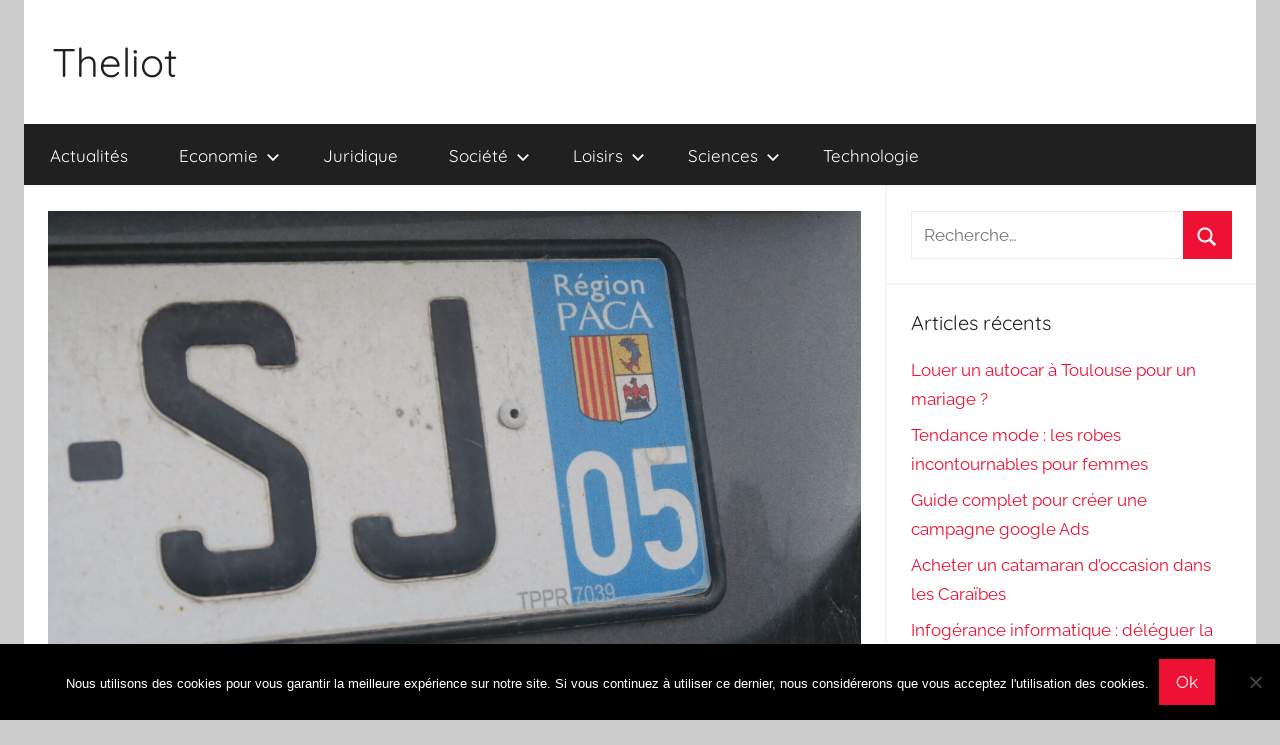

--- FILE ---
content_type: text/html; charset=UTF-8
request_url: https://theliot.fr/2022/06/08/la-plaque-dimmatriculation-bon-a-savoir/
body_size: 16439
content:
<!DOCTYPE html>
<html lang="fr-FR">

<head>
<meta charset="UTF-8">
<meta name="viewport" content="width=device-width, initial-scale=1">
<link rel="profile" href="http://gmpg.org/xfn/11">

<meta name='robots' content='index, follow, max-image-preview:large, max-snippet:-1, max-video-preview:-1' />
	<style>img:is([sizes="auto" i], [sizes^="auto," i]) { contain-intrinsic-size: 3000px 1500px }</style>
	
	<!-- This site is optimized with the Yoast SEO plugin v26.3 - https://yoast.com/wordpress/plugins/seo/ -->
	<title>La plaque d&#039;immatriculation : Bon à savoir</title>
	<meta name="description" content="Lisez cet article pour tout comprendre et tout savoir sur les plaques d’immatriculation." />
	<link rel="canonical" href="https://theliot.fr/2022/06/08/la-plaque-dimmatriculation-bon-a-savoir/" />
	<meta property="og:locale" content="fr_FR" />
	<meta property="og:type" content="article" />
	<meta property="og:title" content="La plaque d&#039;immatriculation : Bon à savoir" />
	<meta property="og:description" content="Lisez cet article pour tout comprendre et tout savoir sur les plaques d’immatriculation." />
	<meta property="og:url" content="https://theliot.fr/2022/06/08/la-plaque-dimmatriculation-bon-a-savoir/" />
	<meta property="og:site_name" content="Theliot" />
	<meta property="article:published_time" content="2022-06-08T13:30:04+00:00" />
	<meta property="article:modified_time" content="2022-06-08T13:30:05+00:00" />
	<meta property="og:image" content="https://theliot.fr/wp-content/uploads/2022/06/plaque-dimmatriculation.jpg" />
	<meta property="og:image:width" content="1600" />
	<meta property="og:image:height" content="1067" />
	<meta property="og:image:type" content="image/jpeg" />
	<meta name="author" content="BadBoySEO" />
	<meta name="twitter:card" content="summary_large_image" />
	<meta name="twitter:label1" content="Écrit par" />
	<meta name="twitter:data1" content="BadBoySEO" />
	<meta name="twitter:label2" content="Durée de lecture estimée" />
	<meta name="twitter:data2" content="3 minutes" />
	<script type="application/ld+json" class="yoast-schema-graph">{"@context":"https://schema.org","@graph":[{"@type":"WebPage","@id":"https://theliot.fr/2022/06/08/la-plaque-dimmatriculation-bon-a-savoir/","url":"https://theliot.fr/2022/06/08/la-plaque-dimmatriculation-bon-a-savoir/","name":"La plaque d'immatriculation : Bon à savoir","isPartOf":{"@id":"https://theliot.fr/#website"},"primaryImageOfPage":{"@id":"https://theliot.fr/2022/06/08/la-plaque-dimmatriculation-bon-a-savoir/#primaryimage"},"image":{"@id":"https://theliot.fr/2022/06/08/la-plaque-dimmatriculation-bon-a-savoir/#primaryimage"},"thumbnailUrl":"https://theliot.fr/wp-content/uploads/2022/06/plaque-dimmatriculation.jpg","datePublished":"2022-06-08T13:30:04+00:00","dateModified":"2022-06-08T13:30:05+00:00","author":{"@id":"https://theliot.fr/#/schema/person/019e2315c9194bf47e88b6e569dd56a4"},"description":"Lisez cet article pour tout comprendre et tout savoir sur les plaques d’immatriculation.","breadcrumb":{"@id":"https://theliot.fr/2022/06/08/la-plaque-dimmatriculation-bon-a-savoir/#breadcrumb"},"inLanguage":"fr-FR","potentialAction":[{"@type":"ReadAction","target":["https://theliot.fr/2022/06/08/la-plaque-dimmatriculation-bon-a-savoir/"]}]},{"@type":"ImageObject","inLanguage":"fr-FR","@id":"https://theliot.fr/2022/06/08/la-plaque-dimmatriculation-bon-a-savoir/#primaryimage","url":"https://theliot.fr/wp-content/uploads/2022/06/plaque-dimmatriculation.jpg","contentUrl":"https://theliot.fr/wp-content/uploads/2022/06/plaque-dimmatriculation.jpg","width":1600,"height":1067},{"@type":"BreadcrumbList","@id":"https://theliot.fr/2022/06/08/la-plaque-dimmatriculation-bon-a-savoir/#breadcrumb","itemListElement":[{"@type":"ListItem","position":1,"name":"Accueil","item":"https://theliot.fr/"},{"@type":"ListItem","position":2,"name":"La plaque d&rsquo;immatriculation : Bon à savoir"}]},{"@type":"WebSite","@id":"https://theliot.fr/#website","url":"https://theliot.fr/","name":"Theliot","description":"","potentialAction":[{"@type":"SearchAction","target":{"@type":"EntryPoint","urlTemplate":"https://theliot.fr/?s={search_term_string}"},"query-input":{"@type":"PropertyValueSpecification","valueRequired":true,"valueName":"search_term_string"}}],"inLanguage":"fr-FR"},{"@type":"Person","@id":"https://theliot.fr/#/schema/person/019e2315c9194bf47e88b6e569dd56a4","name":"BadBoySEO","image":{"@type":"ImageObject","inLanguage":"fr-FR","@id":"https://theliot.fr/#/schema/person/image/","url":"https://secure.gravatar.com/avatar/2282ba6b0098c0d3531d26908ca05e4bc0bd8bd40f3453f9aecf4b42a306d33c?s=96&d=mm&r=g","contentUrl":"https://secure.gravatar.com/avatar/2282ba6b0098c0d3531d26908ca05e4bc0bd8bd40f3453f9aecf4b42a306d33c?s=96&d=mm&r=g","caption":"BadBoySEO"},"url":"https://theliot.fr/author/jose/"}]}</script>
	<!-- / Yoast SEO plugin. -->


<link rel='dns-prefetch' href='//www.googletagmanager.com' />
<link rel="alternate" type="application/rss+xml" title="Theliot &raquo; Flux" href="https://theliot.fr/feed/" />
<script type="text/javascript">
/* <![CDATA[ */
window._wpemojiSettings = {"baseUrl":"https:\/\/s.w.org\/images\/core\/emoji\/16.0.1\/72x72\/","ext":".png","svgUrl":"https:\/\/s.w.org\/images\/core\/emoji\/16.0.1\/svg\/","svgExt":".svg","source":{"concatemoji":"https:\/\/theliot.fr\/wp-includes\/js\/wp-emoji-release.min.js?ver=6.8.3"}};
/*! This file is auto-generated */
!function(s,n){var o,i,e;function c(e){try{var t={supportTests:e,timestamp:(new Date).valueOf()};sessionStorage.setItem(o,JSON.stringify(t))}catch(e){}}function p(e,t,n){e.clearRect(0,0,e.canvas.width,e.canvas.height),e.fillText(t,0,0);var t=new Uint32Array(e.getImageData(0,0,e.canvas.width,e.canvas.height).data),a=(e.clearRect(0,0,e.canvas.width,e.canvas.height),e.fillText(n,0,0),new Uint32Array(e.getImageData(0,0,e.canvas.width,e.canvas.height).data));return t.every(function(e,t){return e===a[t]})}function u(e,t){e.clearRect(0,0,e.canvas.width,e.canvas.height),e.fillText(t,0,0);for(var n=e.getImageData(16,16,1,1),a=0;a<n.data.length;a++)if(0!==n.data[a])return!1;return!0}function f(e,t,n,a){switch(t){case"flag":return n(e,"\ud83c\udff3\ufe0f\u200d\u26a7\ufe0f","\ud83c\udff3\ufe0f\u200b\u26a7\ufe0f")?!1:!n(e,"\ud83c\udde8\ud83c\uddf6","\ud83c\udde8\u200b\ud83c\uddf6")&&!n(e,"\ud83c\udff4\udb40\udc67\udb40\udc62\udb40\udc65\udb40\udc6e\udb40\udc67\udb40\udc7f","\ud83c\udff4\u200b\udb40\udc67\u200b\udb40\udc62\u200b\udb40\udc65\u200b\udb40\udc6e\u200b\udb40\udc67\u200b\udb40\udc7f");case"emoji":return!a(e,"\ud83e\udedf")}return!1}function g(e,t,n,a){var r="undefined"!=typeof WorkerGlobalScope&&self instanceof WorkerGlobalScope?new OffscreenCanvas(300,150):s.createElement("canvas"),o=r.getContext("2d",{willReadFrequently:!0}),i=(o.textBaseline="top",o.font="600 32px Arial",{});return e.forEach(function(e){i[e]=t(o,e,n,a)}),i}function t(e){var t=s.createElement("script");t.src=e,t.defer=!0,s.head.appendChild(t)}"undefined"!=typeof Promise&&(o="wpEmojiSettingsSupports",i=["flag","emoji"],n.supports={everything:!0,everythingExceptFlag:!0},e=new Promise(function(e){s.addEventListener("DOMContentLoaded",e,{once:!0})}),new Promise(function(t){var n=function(){try{var e=JSON.parse(sessionStorage.getItem(o));if("object"==typeof e&&"number"==typeof e.timestamp&&(new Date).valueOf()<e.timestamp+604800&&"object"==typeof e.supportTests)return e.supportTests}catch(e){}return null}();if(!n){if("undefined"!=typeof Worker&&"undefined"!=typeof OffscreenCanvas&&"undefined"!=typeof URL&&URL.createObjectURL&&"undefined"!=typeof Blob)try{var e="postMessage("+g.toString()+"("+[JSON.stringify(i),f.toString(),p.toString(),u.toString()].join(",")+"));",a=new Blob([e],{type:"text/javascript"}),r=new Worker(URL.createObjectURL(a),{name:"wpTestEmojiSupports"});return void(r.onmessage=function(e){c(n=e.data),r.terminate(),t(n)})}catch(e){}c(n=g(i,f,p,u))}t(n)}).then(function(e){for(var t in e)n.supports[t]=e[t],n.supports.everything=n.supports.everything&&n.supports[t],"flag"!==t&&(n.supports.everythingExceptFlag=n.supports.everythingExceptFlag&&n.supports[t]);n.supports.everythingExceptFlag=n.supports.everythingExceptFlag&&!n.supports.flag,n.DOMReady=!1,n.readyCallback=function(){n.DOMReady=!0}}).then(function(){return e}).then(function(){var e;n.supports.everything||(n.readyCallback(),(e=n.source||{}).concatemoji?t(e.concatemoji):e.wpemoji&&e.twemoji&&(t(e.twemoji),t(e.wpemoji)))}))}((window,document),window._wpemojiSettings);
/* ]]> */
</script>

<link rel='stylesheet' id='donovan-theme-fonts-css' href='https://theliot.fr/wp-content/fonts/c47a6c021293339ffc6110d03ea56e20.css?ver=20201110' type='text/css' media='all' />
<style id='wp-emoji-styles-inline-css' type='text/css'>

	img.wp-smiley, img.emoji {
		display: inline !important;
		border: none !important;
		box-shadow: none !important;
		height: 1em !important;
		width: 1em !important;
		margin: 0 0.07em !important;
		vertical-align: -0.1em !important;
		background: none !important;
		padding: 0 !important;
	}
</style>
<link rel='stylesheet' id='wp-block-library-css' href='https://theliot.fr/wp-includes/css/dist/block-library/style.min.css?ver=6.8.3' type='text/css' media='all' />
<style id='classic-theme-styles-inline-css' type='text/css'>
/*! This file is auto-generated */
.wp-block-button__link{color:#fff;background-color:#32373c;border-radius:9999px;box-shadow:none;text-decoration:none;padding:calc(.667em + 2px) calc(1.333em + 2px);font-size:1.125em}.wp-block-file__button{background:#32373c;color:#fff;text-decoration:none}
</style>
<style id='global-styles-inline-css' type='text/css'>
:root{--wp--preset--aspect-ratio--square: 1;--wp--preset--aspect-ratio--4-3: 4/3;--wp--preset--aspect-ratio--3-4: 3/4;--wp--preset--aspect-ratio--3-2: 3/2;--wp--preset--aspect-ratio--2-3: 2/3;--wp--preset--aspect-ratio--16-9: 16/9;--wp--preset--aspect-ratio--9-16: 9/16;--wp--preset--color--black: #000000;--wp--preset--color--cyan-bluish-gray: #abb8c3;--wp--preset--color--white: #ffffff;--wp--preset--color--pale-pink: #f78da7;--wp--preset--color--vivid-red: #cf2e2e;--wp--preset--color--luminous-vivid-orange: #ff6900;--wp--preset--color--luminous-vivid-amber: #fcb900;--wp--preset--color--light-green-cyan: #7bdcb5;--wp--preset--color--vivid-green-cyan: #00d084;--wp--preset--color--pale-cyan-blue: #8ed1fc;--wp--preset--color--vivid-cyan-blue: #0693e3;--wp--preset--color--vivid-purple: #9b51e0;--wp--preset--color--primary: #ee1133;--wp--preset--color--secondary: #d5001a;--wp--preset--color--tertiary: #bb0000;--wp--preset--color--accent: #1153ee;--wp--preset--color--highlight: #eedc11;--wp--preset--color--light-gray: #f2f2f2;--wp--preset--color--gray: #666666;--wp--preset--color--dark-gray: #202020;--wp--preset--gradient--vivid-cyan-blue-to-vivid-purple: linear-gradient(135deg,rgba(6,147,227,1) 0%,rgb(155,81,224) 100%);--wp--preset--gradient--light-green-cyan-to-vivid-green-cyan: linear-gradient(135deg,rgb(122,220,180) 0%,rgb(0,208,130) 100%);--wp--preset--gradient--luminous-vivid-amber-to-luminous-vivid-orange: linear-gradient(135deg,rgba(252,185,0,1) 0%,rgba(255,105,0,1) 100%);--wp--preset--gradient--luminous-vivid-orange-to-vivid-red: linear-gradient(135deg,rgba(255,105,0,1) 0%,rgb(207,46,46) 100%);--wp--preset--gradient--very-light-gray-to-cyan-bluish-gray: linear-gradient(135deg,rgb(238,238,238) 0%,rgb(169,184,195) 100%);--wp--preset--gradient--cool-to-warm-spectrum: linear-gradient(135deg,rgb(74,234,220) 0%,rgb(151,120,209) 20%,rgb(207,42,186) 40%,rgb(238,44,130) 60%,rgb(251,105,98) 80%,rgb(254,248,76) 100%);--wp--preset--gradient--blush-light-purple: linear-gradient(135deg,rgb(255,206,236) 0%,rgb(152,150,240) 100%);--wp--preset--gradient--blush-bordeaux: linear-gradient(135deg,rgb(254,205,165) 0%,rgb(254,45,45) 50%,rgb(107,0,62) 100%);--wp--preset--gradient--luminous-dusk: linear-gradient(135deg,rgb(255,203,112) 0%,rgb(199,81,192) 50%,rgb(65,88,208) 100%);--wp--preset--gradient--pale-ocean: linear-gradient(135deg,rgb(255,245,203) 0%,rgb(182,227,212) 50%,rgb(51,167,181) 100%);--wp--preset--gradient--electric-grass: linear-gradient(135deg,rgb(202,248,128) 0%,rgb(113,206,126) 100%);--wp--preset--gradient--midnight: linear-gradient(135deg,rgb(2,3,129) 0%,rgb(40,116,252) 100%);--wp--preset--font-size--small: 13px;--wp--preset--font-size--medium: 20px;--wp--preset--font-size--large: 36px;--wp--preset--font-size--x-large: 42px;--wp--preset--spacing--20: 0.44rem;--wp--preset--spacing--30: 0.67rem;--wp--preset--spacing--40: 1rem;--wp--preset--spacing--50: 1.5rem;--wp--preset--spacing--60: 2.25rem;--wp--preset--spacing--70: 3.38rem;--wp--preset--spacing--80: 5.06rem;--wp--preset--shadow--natural: 6px 6px 9px rgba(0, 0, 0, 0.2);--wp--preset--shadow--deep: 12px 12px 50px rgba(0, 0, 0, 0.4);--wp--preset--shadow--sharp: 6px 6px 0px rgba(0, 0, 0, 0.2);--wp--preset--shadow--outlined: 6px 6px 0px -3px rgba(255, 255, 255, 1), 6px 6px rgba(0, 0, 0, 1);--wp--preset--shadow--crisp: 6px 6px 0px rgba(0, 0, 0, 1);}:where(.is-layout-flex){gap: 0.5em;}:where(.is-layout-grid){gap: 0.5em;}body .is-layout-flex{display: flex;}.is-layout-flex{flex-wrap: wrap;align-items: center;}.is-layout-flex > :is(*, div){margin: 0;}body .is-layout-grid{display: grid;}.is-layout-grid > :is(*, div){margin: 0;}:where(.wp-block-columns.is-layout-flex){gap: 2em;}:where(.wp-block-columns.is-layout-grid){gap: 2em;}:where(.wp-block-post-template.is-layout-flex){gap: 1.25em;}:where(.wp-block-post-template.is-layout-grid){gap: 1.25em;}.has-black-color{color: var(--wp--preset--color--black) !important;}.has-cyan-bluish-gray-color{color: var(--wp--preset--color--cyan-bluish-gray) !important;}.has-white-color{color: var(--wp--preset--color--white) !important;}.has-pale-pink-color{color: var(--wp--preset--color--pale-pink) !important;}.has-vivid-red-color{color: var(--wp--preset--color--vivid-red) !important;}.has-luminous-vivid-orange-color{color: var(--wp--preset--color--luminous-vivid-orange) !important;}.has-luminous-vivid-amber-color{color: var(--wp--preset--color--luminous-vivid-amber) !important;}.has-light-green-cyan-color{color: var(--wp--preset--color--light-green-cyan) !important;}.has-vivid-green-cyan-color{color: var(--wp--preset--color--vivid-green-cyan) !important;}.has-pale-cyan-blue-color{color: var(--wp--preset--color--pale-cyan-blue) !important;}.has-vivid-cyan-blue-color{color: var(--wp--preset--color--vivid-cyan-blue) !important;}.has-vivid-purple-color{color: var(--wp--preset--color--vivid-purple) !important;}.has-black-background-color{background-color: var(--wp--preset--color--black) !important;}.has-cyan-bluish-gray-background-color{background-color: var(--wp--preset--color--cyan-bluish-gray) !important;}.has-white-background-color{background-color: var(--wp--preset--color--white) !important;}.has-pale-pink-background-color{background-color: var(--wp--preset--color--pale-pink) !important;}.has-vivid-red-background-color{background-color: var(--wp--preset--color--vivid-red) !important;}.has-luminous-vivid-orange-background-color{background-color: var(--wp--preset--color--luminous-vivid-orange) !important;}.has-luminous-vivid-amber-background-color{background-color: var(--wp--preset--color--luminous-vivid-amber) !important;}.has-light-green-cyan-background-color{background-color: var(--wp--preset--color--light-green-cyan) !important;}.has-vivid-green-cyan-background-color{background-color: var(--wp--preset--color--vivid-green-cyan) !important;}.has-pale-cyan-blue-background-color{background-color: var(--wp--preset--color--pale-cyan-blue) !important;}.has-vivid-cyan-blue-background-color{background-color: var(--wp--preset--color--vivid-cyan-blue) !important;}.has-vivid-purple-background-color{background-color: var(--wp--preset--color--vivid-purple) !important;}.has-black-border-color{border-color: var(--wp--preset--color--black) !important;}.has-cyan-bluish-gray-border-color{border-color: var(--wp--preset--color--cyan-bluish-gray) !important;}.has-white-border-color{border-color: var(--wp--preset--color--white) !important;}.has-pale-pink-border-color{border-color: var(--wp--preset--color--pale-pink) !important;}.has-vivid-red-border-color{border-color: var(--wp--preset--color--vivid-red) !important;}.has-luminous-vivid-orange-border-color{border-color: var(--wp--preset--color--luminous-vivid-orange) !important;}.has-luminous-vivid-amber-border-color{border-color: var(--wp--preset--color--luminous-vivid-amber) !important;}.has-light-green-cyan-border-color{border-color: var(--wp--preset--color--light-green-cyan) !important;}.has-vivid-green-cyan-border-color{border-color: var(--wp--preset--color--vivid-green-cyan) !important;}.has-pale-cyan-blue-border-color{border-color: var(--wp--preset--color--pale-cyan-blue) !important;}.has-vivid-cyan-blue-border-color{border-color: var(--wp--preset--color--vivid-cyan-blue) !important;}.has-vivid-purple-border-color{border-color: var(--wp--preset--color--vivid-purple) !important;}.has-vivid-cyan-blue-to-vivid-purple-gradient-background{background: var(--wp--preset--gradient--vivid-cyan-blue-to-vivid-purple) !important;}.has-light-green-cyan-to-vivid-green-cyan-gradient-background{background: var(--wp--preset--gradient--light-green-cyan-to-vivid-green-cyan) !important;}.has-luminous-vivid-amber-to-luminous-vivid-orange-gradient-background{background: var(--wp--preset--gradient--luminous-vivid-amber-to-luminous-vivid-orange) !important;}.has-luminous-vivid-orange-to-vivid-red-gradient-background{background: var(--wp--preset--gradient--luminous-vivid-orange-to-vivid-red) !important;}.has-very-light-gray-to-cyan-bluish-gray-gradient-background{background: var(--wp--preset--gradient--very-light-gray-to-cyan-bluish-gray) !important;}.has-cool-to-warm-spectrum-gradient-background{background: var(--wp--preset--gradient--cool-to-warm-spectrum) !important;}.has-blush-light-purple-gradient-background{background: var(--wp--preset--gradient--blush-light-purple) !important;}.has-blush-bordeaux-gradient-background{background: var(--wp--preset--gradient--blush-bordeaux) !important;}.has-luminous-dusk-gradient-background{background: var(--wp--preset--gradient--luminous-dusk) !important;}.has-pale-ocean-gradient-background{background: var(--wp--preset--gradient--pale-ocean) !important;}.has-electric-grass-gradient-background{background: var(--wp--preset--gradient--electric-grass) !important;}.has-midnight-gradient-background{background: var(--wp--preset--gradient--midnight) !important;}.has-small-font-size{font-size: var(--wp--preset--font-size--small) !important;}.has-medium-font-size{font-size: var(--wp--preset--font-size--medium) !important;}.has-large-font-size{font-size: var(--wp--preset--font-size--large) !important;}.has-x-large-font-size{font-size: var(--wp--preset--font-size--x-large) !important;}
:where(.wp-block-post-template.is-layout-flex){gap: 1.25em;}:where(.wp-block-post-template.is-layout-grid){gap: 1.25em;}
:where(.wp-block-columns.is-layout-flex){gap: 2em;}:where(.wp-block-columns.is-layout-grid){gap: 2em;}
:root :where(.wp-block-pullquote){font-size: 1.5em;line-height: 1.6;}
</style>
<link rel='stylesheet' id='cookie-notice-front-css' href='https://theliot.fr/wp-content/plugins/cookie-notice/css/front.min.css?ver=2.5.8' type='text/css' media='all' />
<link rel='stylesheet' id='ez-toc-css' href='https://theliot.fr/wp-content/plugins/easy-table-of-contents/assets/css/screen.min.css?ver=2.0.76' type='text/css' media='all' />
<style id='ez-toc-inline-css' type='text/css'>
div#ez-toc-container .ez-toc-title {font-size: 120%;}div#ez-toc-container .ez-toc-title {font-weight: 500;}div#ez-toc-container ul li , div#ez-toc-container ul li a {font-size: 95%;}div#ez-toc-container ul li , div#ez-toc-container ul li a {font-weight: 500;}div#ez-toc-container nav ul ul li {font-size: 90%;}
.ez-toc-container-direction {direction: ltr;}.ez-toc-counter ul{counter-reset: item ;}.ez-toc-counter nav ul li a::before {content: counters(item, '.', decimal) '. ';display: inline-block;counter-increment: item;flex-grow: 0;flex-shrink: 0;margin-right: .2em; float: left; }.ez-toc-widget-direction {direction: ltr;}.ez-toc-widget-container ul{counter-reset: item ;}.ez-toc-widget-container nav ul li a::before {content: counters(item, '.', decimal) '. ';display: inline-block;counter-increment: item;flex-grow: 0;flex-shrink: 0;margin-right: .2em; float: left; }
</style>
<link rel='stylesheet' id='donovan-stylesheet-css' href='https://theliot.fr/wp-content/themes/donovan/style.css?ver=1.9.1' type='text/css' media='all' />
<script type="text/javascript" id="cookie-notice-front-js-before">
/* <![CDATA[ */
var cnArgs = {"ajaxUrl":"https:\/\/theliot.fr\/wp-admin\/admin-ajax.php","nonce":"8ac6b5bc50","hideEffect":"fade","position":"bottom","onScroll":false,"onScrollOffset":100,"onClick":false,"cookieName":"cookie_notice_accepted","cookieTime":2592000,"cookieTimeRejected":2592000,"globalCookie":false,"redirection":false,"cache":true,"revokeCookies":false,"revokeCookiesOpt":"automatic"};
/* ]]> */
</script>
<script type="text/javascript" src="https://theliot.fr/wp-content/plugins/cookie-notice/js/front.min.js?ver=2.5.8" id="cookie-notice-front-js"></script>
<script type="text/javascript" src="https://theliot.fr/wp-includes/js/jquery/jquery.min.js?ver=3.7.1" id="jquery-core-js"></script>
<script type="text/javascript" src="https://theliot.fr/wp-includes/js/jquery/jquery-migrate.min.js?ver=3.4.1" id="jquery-migrate-js"></script>
<script type="text/javascript" src="https://theliot.fr/wp-content/themes/donovan/assets/js/svgxuse.min.js?ver=1.2.6" id="svgxuse-js"></script>

<!-- Extrait de code de la balise Google (gtag.js) ajouté par Site Kit -->
<!-- Extrait Google Analytics ajouté par Site Kit -->
<script type="text/javascript" src="https://www.googletagmanager.com/gtag/js?id=GT-P3F9LJ7R" id="google_gtagjs-js" async></script>
<script type="text/javascript" id="google_gtagjs-js-after">
/* <![CDATA[ */
window.dataLayer = window.dataLayer || [];function gtag(){dataLayer.push(arguments);}
gtag("set","linker",{"domains":["theliot.fr"]});
gtag("js", new Date());
gtag("set", "developer_id.dZTNiMT", true);
gtag("config", "GT-P3F9LJ7R");
 window._googlesitekit = window._googlesitekit || {}; window._googlesitekit.throttledEvents = []; window._googlesitekit.gtagEvent = (name, data) => { var key = JSON.stringify( { name, data } ); if ( !! window._googlesitekit.throttledEvents[ key ] ) { return; } window._googlesitekit.throttledEvents[ key ] = true; setTimeout( () => { delete window._googlesitekit.throttledEvents[ key ]; }, 5 ); gtag( "event", name, { ...data, event_source: "site-kit" } ); }; 
/* ]]> */
</script>
<link rel="https://api.w.org/" href="https://theliot.fr/wp-json/" /><link rel="alternate" title="JSON" type="application/json" href="https://theliot.fr/wp-json/wp/v2/posts/10057" /><link rel="EditURI" type="application/rsd+xml" title="RSD" href="https://theliot.fr/xmlrpc.php?rsd" />
<meta name="generator" content="WordPress 6.8.3" />
<link rel='shortlink' href='https://theliot.fr/?p=10057' />
<link rel="alternate" title="oEmbed (JSON)" type="application/json+oembed" href="https://theliot.fr/wp-json/oembed/1.0/embed?url=https%3A%2F%2Ftheliot.fr%2F2022%2F06%2F08%2Fla-plaque-dimmatriculation-bon-a-savoir%2F" />
<link rel="alternate" title="oEmbed (XML)" type="text/xml+oembed" href="https://theliot.fr/wp-json/oembed/1.0/embed?url=https%3A%2F%2Ftheliot.fr%2F2022%2F06%2F08%2Fla-plaque-dimmatriculation-bon-a-savoir%2F&#038;format=xml" />
<meta name="generator" content="Site Kit by Google 1.165.0" /><link rel="amphtml" href="https://theliot.fr/2022/06/08/la-plaque-dimmatriculation-bon-a-savoir/amp/"></head>

<body class="wp-singular post-template-default single single-post postid-10057 single-format-standard wp-embed-responsive wp-theme-donovan cookies-not-set centered-theme-layout blog-grid-layout">

	<div id="page" class="site">
		<a class="skip-link screen-reader-text" href="#content">Aller au contenu</a>

		
		
		<header id="masthead" class="site-header clearfix" role="banner">

			<div class="header-main container clearfix">

				<div id="logo" class="site-branding clearfix">

										
			<p class="site-title"><a href="https://theliot.fr/" rel="home">Theliot</a></p>

							
				</div><!-- .site-branding -->

				
			</div><!-- .header-main -->

			

	<div id="main-navigation-wrap" class="primary-navigation-wrap">

		<div id="main-navigation-container" class="primary-navigation-container container">

			
			<button class="primary-menu-toggle menu-toggle" aria-controls="primary-menu" aria-expanded="false" >
				<svg class="icon icon-menu" aria-hidden="true" role="img"> <use xlink:href="https://theliot.fr/wp-content/themes/donovan/assets/icons/genericons-neue.svg#menu"></use> </svg><svg class="icon icon-close" aria-hidden="true" role="img"> <use xlink:href="https://theliot.fr/wp-content/themes/donovan/assets/icons/genericons-neue.svg#close"></use> </svg>				<span class="menu-toggle-text">Menu</span>
			</button>

			<div class="primary-navigation">

				<nav id="site-navigation" class="main-navigation" role="navigation"  aria-label="Primary Menu">

					<ul id="primary-menu" class="menu"><li id="menu-item-8" class="menu-item menu-item-type-taxonomy menu-item-object-category current-post-ancestor current-menu-parent current-post-parent menu-item-8"><a href="https://theliot.fr/category/actualites/">Actualités</a></li>
<li id="menu-item-9" class="menu-item menu-item-type-taxonomy menu-item-object-category menu-item-has-children menu-item-9"><a href="https://theliot.fr/category/economie/">Economie<svg class="icon icon-expand" aria-hidden="true" role="img"> <use xlink:href="https://theliot.fr/wp-content/themes/donovan/assets/icons/genericons-neue.svg#expand"></use> </svg></a>
<ul class="sub-menu">
	<li id="menu-item-10" class="menu-item menu-item-type-taxonomy menu-item-object-category menu-item-10"><a href="https://theliot.fr/category/economie/commerce/">Commerce</a></li>
	<li id="menu-item-11" class="menu-item menu-item-type-taxonomy menu-item-object-category menu-item-11"><a href="https://theliot.fr/category/economie/entreprises/">Entreprises</a></li>
	<li id="menu-item-12" class="menu-item menu-item-type-taxonomy menu-item-object-category menu-item-12"><a href="https://theliot.fr/category/economie/finance/">Finance</a></li>
</ul>
</li>
<li id="menu-item-49" class="menu-item menu-item-type-taxonomy menu-item-object-category menu-item-49"><a href="https://theliot.fr/category/juridique/">Juridique</a></li>
<li id="menu-item-26" class="menu-item menu-item-type-taxonomy menu-item-object-category menu-item-has-children menu-item-26"><a href="https://theliot.fr/category/societe/">Société<svg class="icon icon-expand" aria-hidden="true" role="img"> <use xlink:href="https://theliot.fr/wp-content/themes/donovan/assets/icons/genericons-neue.svg#expand"></use> </svg></a>
<ul class="sub-menu">
	<li id="menu-item-31" class="menu-item menu-item-type-taxonomy menu-item-object-category menu-item-31"><a href="https://theliot.fr/category/societe/politique/">Politique</a></li>
	<li id="menu-item-27" class="menu-item menu-item-type-taxonomy menu-item-object-category menu-item-27"><a href="https://theliot.fr/category/societe/education/">Education</a></li>
	<li id="menu-item-28" class="menu-item menu-item-type-taxonomy menu-item-object-category menu-item-28"><a href="https://theliot.fr/category/societe/emploi/">Emploi</a></li>
	<li id="menu-item-30" class="menu-item menu-item-type-taxonomy menu-item-object-category menu-item-30"><a href="https://theliot.fr/category/societe/logement/">Logement</a></li>
	<li id="menu-item-29" class="menu-item menu-item-type-taxonomy menu-item-object-category menu-item-29"><a href="https://theliot.fr/category/societe/histoire/">Histoire</a></li>
</ul>
</li>
<li id="menu-item-13" class="menu-item menu-item-type-taxonomy menu-item-object-category menu-item-has-children menu-item-13"><a href="https://theliot.fr/category/loisirs/">Loisirs<svg class="icon icon-expand" aria-hidden="true" role="img"> <use xlink:href="https://theliot.fr/wp-content/themes/donovan/assets/icons/genericons-neue.svg#expand"></use> </svg></a>
<ul class="sub-menu">
	<li id="menu-item-14" class="menu-item menu-item-type-taxonomy menu-item-object-category menu-item-has-children menu-item-14"><a href="https://theliot.fr/category/loisirs/culture/">Culture<svg class="icon icon-expand" aria-hidden="true" role="img"> <use xlink:href="https://theliot.fr/wp-content/themes/donovan/assets/icons/genericons-neue.svg#expand"></use> </svg></a>
	<ul class="sub-menu">
		<li id="menu-item-15" class="menu-item menu-item-type-taxonomy menu-item-object-category menu-item-15"><a href="https://theliot.fr/category/loisirs/culture/arts-visuels/">Arts visuels</a></li>
		<li id="menu-item-16" class="menu-item menu-item-type-taxonomy menu-item-object-category menu-item-16"><a href="https://theliot.fr/category/loisirs/culture/litterature/">Littérature</a></li>
		<li id="menu-item-17" class="menu-item menu-item-type-taxonomy menu-item-object-category menu-item-17"><a href="https://theliot.fr/category/loisirs/culture/musique/">Musique</a></li>
	</ul>
</li>
	<li id="menu-item-18" class="menu-item menu-item-type-taxonomy menu-item-object-category menu-item-18"><a href="https://theliot.fr/category/loisirs/gastronomie/">Gastronomie</a></li>
	<li id="menu-item-19" class="menu-item menu-item-type-taxonomy menu-item-object-category menu-item-19"><a href="https://theliot.fr/category/loisirs/mode-beaute/">Mode &#038; beauté</a></li>
	<li id="menu-item-20" class="menu-item menu-item-type-taxonomy menu-item-object-category menu-item-20"><a href="https://theliot.fr/category/loisirs/sport/">Sport</a></li>
	<li id="menu-item-21" class="menu-item menu-item-type-taxonomy menu-item-object-category menu-item-21"><a href="https://theliot.fr/category/loisirs/voyages/">Voyages</a></li>
</ul>
</li>
<li id="menu-item-23" class="menu-item menu-item-type-taxonomy menu-item-object-category menu-item-has-children menu-item-23"><a href="https://theliot.fr/category/sciences/">Sciences<svg class="icon icon-expand" aria-hidden="true" role="img"> <use xlink:href="https://theliot.fr/wp-content/themes/donovan/assets/icons/genericons-neue.svg#expand"></use> </svg></a>
<ul class="sub-menu">
	<li id="menu-item-24" class="menu-item menu-item-type-taxonomy menu-item-object-category menu-item-24"><a href="https://theliot.fr/category/sciences/environnement/">Environnement</a></li>
	<li id="menu-item-25" class="menu-item menu-item-type-taxonomy menu-item-object-category menu-item-25"><a href="https://theliot.fr/category/sciences/sante/">Santé</a></li>
</ul>
</li>
<li id="menu-item-32" class="menu-item menu-item-type-taxonomy menu-item-object-category menu-item-32"><a href="https://theliot.fr/category/technologie/">Technologie</a></li>
</ul>				</nav><!-- #site-navigation -->

			</div><!-- .primary-navigation -->

		</div>

	</div>



			
			
		</header><!-- #masthead -->

		
		<div id="content" class="site-content container">

			
	<div id="primary" class="content-area">
		<main id="main" class="site-main">

		
<article id="post-10057" class="post-10057 post type-post status-publish format-standard has-post-thumbnail hentry category-actualites comments-off">

	
			<div class="post-image">
				<img width="1360" height="765" src="https://theliot.fr/wp-content/uploads/2022/06/plaque-dimmatriculation-1360x765.jpg" class="attachment-post-thumbnail size-post-thumbnail wp-post-image" alt="" decoding="async" fetchpriority="high" />			</div>

			
	<div class="post-content">

		<header class="entry-header">

			<h1 class="entry-title">La plaque d&rsquo;immatriculation : Bon à savoir</h1>
			<div class="entry-meta post-details"><span class="posted-on meta-date">Publié le <a href="https://theliot.fr/2022/06/08/la-plaque-dimmatriculation-bon-a-savoir/" rel="bookmark"><time class="entry-date published" datetime="2022-06-08T15:30:04+02:00">8 juin 2022</time><time class="updated" datetime="2022-06-08T15:30:05+02:00">8 juin 2022</time></a></span><span class="posted-by meta-author"> par <span class="author vcard"><a class="url fn n" href="https://theliot.fr/author/jose/" title="Afficher tous les articles par BadBoySEO" rel="author">BadBoySEO</a></span></span></div>
		</header><!-- .entry-header -->

		<div class="entry-content clearfix">

			
<p>Le saviez-vous ? La plaque d’immatriculation est un élément indispensable pour tout véhicule. Vous avez nouvellement acheté une voiture ou une moto et vous auriez besoin d’une plaque d’immatriculation ? Lisez cet article pour tout comprendre et tout savoir sur les plaques d’immatriculation.</p>



<div id="ez-toc-container" class="ez-toc-v2_0_76 counter-hierarchy ez-toc-counter ez-toc-grey ez-toc-container-direction">
<div class="ez-toc-title-container">
<p class="ez-toc-title" style="cursor:inherit">Table of Contents</p>
<span class="ez-toc-title-toggle"><a href="#" class="ez-toc-pull-right ez-toc-btn ez-toc-btn-xs ez-toc-btn-default ez-toc-toggle" aria-label="Toggle Table of Content"><span class="ez-toc-js-icon-con"><span class=""><span class="eztoc-hide" style="display:none;">Toggle</span><span class="ez-toc-icon-toggle-span"><svg style="fill: #999;color:#999" xmlns="http://www.w3.org/2000/svg" class="list-377408" width="20px" height="20px" viewBox="0 0 24 24" fill="none"><path d="M6 6H4v2h2V6zm14 0H8v2h12V6zM4 11h2v2H4v-2zm16 0H8v2h12v-2zM4 16h2v2H4v-2zm16 0H8v2h12v-2z" fill="currentColor"></path></svg><svg style="fill: #999;color:#999" class="arrow-unsorted-368013" xmlns="http://www.w3.org/2000/svg" width="10px" height="10px" viewBox="0 0 24 24" version="1.2" baseProfile="tiny"><path d="M18.2 9.3l-6.2-6.3-6.2 6.3c-.2.2-.3.4-.3.7s.1.5.3.7c.2.2.4.3.7.3h11c.3 0 .5-.1.7-.3.2-.2.3-.5.3-.7s-.1-.5-.3-.7zM5.8 14.7l6.2 6.3 6.2-6.3c.2-.2.3-.5.3-.7s-.1-.5-.3-.7c-.2-.2-.4-.3-.7-.3h-11c-.3 0-.5.1-.7.3-.2.2-.3.5-.3.7s.1.5.3.7z"/></svg></span></span></span></a></span></div>
<nav><ul class='ez-toc-list ez-toc-list-level-1 ' ><li class='ez-toc-page-1 ez-toc-heading-level-2'><a class="ez-toc-link ez-toc-heading-1" href="#La_plaque_dimmatriculation_quest-ce_que_cest" >La plaque d’immatriculation, qu’est-ce que c’est ?</a></li><li class='ez-toc-page-1 ez-toc-heading-level-2'><a class="ez-toc-link ez-toc-heading-2" href="#Cest_quoi_le_systeme_dimmatriculation_en_France" >C’est quoi le système d’immatriculation en France ?</a></li><li class='ez-toc-page-1 ez-toc-heading-level-2'><a class="ez-toc-link ez-toc-heading-3" href="#Plaques_dimmatriculation_conformes_de_quoi_sagit-il" >Plaques d’immatriculation conformes, de quoi s’agit-il&nbsp;?</a></li><li class='ez-toc-page-1 ez-toc-heading-level-2'><a class="ez-toc-link ez-toc-heading-4" href="#Plaque_non_conforme_ou_manquante_quest-ce_que_cest" >Plaque non conforme ou manquante, qu’est-ce que c’est&nbsp;?</a></li><li class='ez-toc-page-1 ez-toc-heading-level-2'><a class="ez-toc-link ez-toc-heading-5" href="#Ou_faire_sa_plaque_dimmatriculation" >Où faire sa plaque d’immatriculation ?</a></li><li class='ez-toc-page-1 ez-toc-heading-level-2'><a class="ez-toc-link ez-toc-heading-6" href="#Comment_changer_une_plaque_dimmatriculation" >Comment changer une plaque d’immatriculation ?</a></li></ul></nav></div>
<h2 class="wp-block-heading"><span class="ez-toc-section" id="La_plaque_dimmatriculation_quest-ce_que_cest"></span>La plaque d’immatriculation, qu’est-ce que c’est ?<span class="ez-toc-section-end"></span></h2>



<p>C’est un dispositif mis en place pour mieux identifier les véhicules et <a href="http://theliot.fr/2019/11/29/abri-velos-motos-un-allie-incontournable-pour-la-securite-de-ses-biens/">moto</a> ainsi que leurs propriétaires. Encore appelée plaque minéralogique, la plaque d’immatriculation est très essentielle et reste obligatoire depuis qu’elle a connu le jour en 1891 à Lyon, en France. En effet, elle comporte une combinaison unique de lettres et de chiffres et ce, en fonction de la zone géographique. Aujourd’hui, tous les pays du monde entier s’en servent et même si les couleurs et les formats diffèrent, le but reste le même. Elle joue également un rôle capital pour la police, notamment pour les radars et pour les victimes d’actes malveillants ou d’accidents.</p>



<h2 class="wp-block-heading"><span class="ez-toc-section" id="Cest_quoi_le_systeme_dimmatriculation_en_France"></span>C’est quoi le système d’immatriculation en France ?<span class="ez-toc-section-end"></span></h2>



<p>L’actuel système d’immatriculation des véhicules (SIV) date de 2009. En ce qui concerne la structuration des numéros des plaques d’immatriculation, elle se fait généralement avec deux (02) lettres, un (01) tiret, trois (03) chiffres, un (01) tiret et deux (02) chiffres. Ce qui donne par exemple : BA-184-CD. Ensuite, le propriétaire peut choisir librement le numéro de département qui sera visible dans le coin gauche de la plaque. Après attribution, l’automobile conserve définitivement ce numéro d’immatriculation. Dans les circulations, on voit souvent des plaques d’immatriculation conformes et d’autres non conformes ou manquantes.</p>



<h2 class="wp-block-heading"><span class="ez-toc-section" id="Plaques_dimmatriculation_conformes_de_quoi_sagit-il"></span>Plaques d’immatriculation conformes, de quoi s’agit-il&nbsp;?<span class="ez-toc-section-end"></span></h2>



<p>On peut reconnaître une plaque d’immatriculation conforme de par certaines informations et détails. Il s’agit :</p>



<ul class="wp-block-list"><li>de la conformité du numéro d’immatriculation au SIV&nbsp;;</li><li>de l’état de la plaque (lisible et en bon état)&nbsp;;</li><li>de l’Eurobande&nbsp;;</li><li>de la taille de la plaque (soit 52 cm x 11 cm, à l’avant comme à l’arrière)&nbsp;;</li><li>de l’homologation de l’UTAC.</li></ul>



<h2 class="wp-block-heading"><span class="ez-toc-section" id="Plaque_non_conforme_ou_manquante_quest-ce_que_cest"></span>Plaque non conforme ou manquante, qu’est-ce que c’est&nbsp;?<span class="ez-toc-section-end"></span></h2>



<p>L’automobiliste qui roule avec un véhicule sans plaque s’expose sans doute au risque de payer une amende allant jusqu’à 750 €.</p>



<h2 class="wp-block-heading"><span class="ez-toc-section" id="Ou_faire_sa_plaque_dimmatriculation"></span>Où faire sa plaque d’immatriculation ?<span class="ez-toc-section-end"></span></h2>



<p>Si vous voulez faire une <a href="https://www.mesplaques.fr/plaques-immatriculation/vehicules/plaques-auto/">plaque d’immatriculation</a>, rendez vous dans un garage automobile. Toutefois, avec l’évolution du numérique, vous pouvez choisir l’option en ligne. Pour une nouvelle plaque, le prix varie en fonction du matériau et du lieu d’achat. Mais généralement, il est compris entre 10 et 30 €.</p>



<h2 class="wp-block-heading"><span class="ez-toc-section" id="Comment_changer_une_plaque_dimmatriculation"></span>Comment changer une plaque d’immatriculation ?<span class="ez-toc-section-end"></span></h2>



<p>Le mieux c’est de le confier aux professionnels et leur payer la main d’œuvre. Mais, si vous tenez à le faire vous-même, voici le processus pour y arriver :</p>



<ul class="wp-block-list"><li>Retirez les rivets qui maintiennent les plaques et retirez les anciennes plaques (avant et arrière). Le plus simple est d&rsquo;utiliser une perceuse&nbsp;;</li><li>Percez la nouvelle plaque en prenant soin de faire correspondre les trous avec les trous du pare-chocs&nbsp;;</li><li>Utilisez une pince à riveter pour fixer la plaque au pare-chocs. Placez la planche sur le support et insérez le premier rivet. Appuyez sur le bras de serrage. Vous entendez un « clic » qui indique que le rivet est en place&nbsp;;</li><li>Faites de même pour le deuxième rivet&nbsp;;</li><li>Ensuite, fixez la deuxième plaque.</li></ul>

			
		</div><!-- .entry-content -->

		
	</div><!-- .post-content -->

	<footer class="entry-footer post-details">
		<div class="entry-categories"> <svg class="icon icon-category" aria-hidden="true" role="img"> <use xlink:href="https://theliot.fr/wp-content/themes/donovan/assets/icons/genericons-neue.svg#category"></use> </svg><a href="https://theliot.fr/category/actualites/" rel="category tag">Actualités</a></div>	</footer><!-- .entry-footer -->

</article>

	<nav class="navigation post-navigation" aria-label="Publications">
		<h2 class="screen-reader-text">Navigation de l’article</h2>
		<div class="nav-links"><div class="nav-previous"><a href="https://theliot.fr/2022/06/08/faites-la-reservation-de-votre-hebergement-de-luxe/" rel="prev"><span class="nav-link-text">Publication précédente</span><h3 class="entry-title">Faites la réservation de votre hébergement de luxe</h3></a></div><div class="nav-next"><a href="https://theliot.fr/2022/06/09/serrurier-bruxelles-conseils-pour-ne-plus-perdre-ses-cles/" rel="next"><span class="nav-link-text">Article suivant</span><h3 class="entry-title">Serrurier Bruxelles : Conseils pour ne plus perdre ses Clés !</h3></a></div></div>
	</nav>
		</main><!-- #main -->
	</div><!-- #primary -->


	<section id="secondary" class="sidebar widget-area clearfix" role="complementary">

		<section id="search-2" class="widget widget_search">
<form role="search" method="get" class="search-form" action="https://theliot.fr/">
	<label>
		<span class="screen-reader-text">Recherche pour :</span>
		<input type="search" class="search-field"
			placeholder="Recherche&hellip;"
			value="" name="s"
			title="Recherche pour :" />
	</label>
	<button type="submit" class="search-submit">
		<svg class="icon icon-search" aria-hidden="true" role="img"> <use xlink:href="https://theliot.fr/wp-content/themes/donovan/assets/icons/genericons-neue.svg#search"></use> </svg>		<span class="screen-reader-text">Rechercher</span>
	</button>
</form>
</section>
		<section id="recent-posts-2" class="widget widget_recent_entries">
		<h4 class="widget-title">Articles récents</h4>
		<ul>
											<li>
					<a href="https://theliot.fr/2025/11/14/louer-un-autocar-a-toulouse-pour-un-mariage/">Louer un autocar à Toulouse pour un mariage ?</a>
									</li>
											<li>
					<a href="https://theliot.fr/2025/11/14/tendance-mode-les-robes-incontournables-pour-femmes/">Tendance mode : les robes incontournables pour femmes</a>
									</li>
											<li>
					<a href="https://theliot.fr/2025/11/12/campagne-google-ads/">Guide complet pour créer une campagne google Ads</a>
									</li>
											<li>
					<a href="https://theliot.fr/2025/11/12/acheter-un-catamaran/">Acheter un catamaran d’occasion dans les Caraïbes</a>
									</li>
											<li>
					<a href="https://theliot.fr/2025/11/12/infogerance-informatique-deleguer-la-gestion-technique-pour-se-concentrer-sur-lessentiel/">Infogérance informatique : déléguer la gestion technique pour se concentrer sur l&rsquo;essentiel</a>
									</li>
					</ul>

		</section><section id="archives-2" class="widget widget_archive"><h4 class="widget-title">Archives</h4>
			<ul>
					<li><a href='https://theliot.fr/2025/11/'>novembre 2025</a></li>
	<li><a href='https://theliot.fr/2025/10/'>octobre 2025</a></li>
	<li><a href='https://theliot.fr/2025/09/'>septembre 2025</a></li>
	<li><a href='https://theliot.fr/2025/08/'>août 2025</a></li>
	<li><a href='https://theliot.fr/2025/07/'>juillet 2025</a></li>
	<li><a href='https://theliot.fr/2025/06/'>juin 2025</a></li>
	<li><a href='https://theliot.fr/2025/05/'>mai 2025</a></li>
	<li><a href='https://theliot.fr/2025/04/'>avril 2025</a></li>
	<li><a href='https://theliot.fr/2025/03/'>mars 2025</a></li>
	<li><a href='https://theliot.fr/2025/02/'>février 2025</a></li>
	<li><a href='https://theliot.fr/2025/01/'>janvier 2025</a></li>
	<li><a href='https://theliot.fr/2024/12/'>décembre 2024</a></li>
	<li><a href='https://theliot.fr/2024/11/'>novembre 2024</a></li>
	<li><a href='https://theliot.fr/2024/10/'>octobre 2024</a></li>
	<li><a href='https://theliot.fr/2024/09/'>septembre 2024</a></li>
	<li><a href='https://theliot.fr/2024/08/'>août 2024</a></li>
	<li><a href='https://theliot.fr/2024/07/'>juillet 2024</a></li>
	<li><a href='https://theliot.fr/2024/06/'>juin 2024</a></li>
	<li><a href='https://theliot.fr/2024/05/'>mai 2024</a></li>
	<li><a href='https://theliot.fr/2024/04/'>avril 2024</a></li>
	<li><a href='https://theliot.fr/2024/03/'>mars 2024</a></li>
	<li><a href='https://theliot.fr/2024/02/'>février 2024</a></li>
	<li><a href='https://theliot.fr/2024/01/'>janvier 2024</a></li>
	<li><a href='https://theliot.fr/2023/12/'>décembre 2023</a></li>
	<li><a href='https://theliot.fr/2023/11/'>novembre 2023</a></li>
	<li><a href='https://theliot.fr/2023/10/'>octobre 2023</a></li>
	<li><a href='https://theliot.fr/2023/09/'>septembre 2023</a></li>
	<li><a href='https://theliot.fr/2023/08/'>août 2023</a></li>
	<li><a href='https://theliot.fr/2023/07/'>juillet 2023</a></li>
	<li><a href='https://theliot.fr/2023/06/'>juin 2023</a></li>
	<li><a href='https://theliot.fr/2023/05/'>mai 2023</a></li>
	<li><a href='https://theliot.fr/2023/04/'>avril 2023</a></li>
	<li><a href='https://theliot.fr/2023/03/'>mars 2023</a></li>
	<li><a href='https://theliot.fr/2023/02/'>février 2023</a></li>
	<li><a href='https://theliot.fr/2023/01/'>janvier 2023</a></li>
	<li><a href='https://theliot.fr/2022/12/'>décembre 2022</a></li>
	<li><a href='https://theliot.fr/2022/11/'>novembre 2022</a></li>
	<li><a href='https://theliot.fr/2022/10/'>octobre 2022</a></li>
	<li><a href='https://theliot.fr/2022/09/'>septembre 2022</a></li>
	<li><a href='https://theliot.fr/2022/08/'>août 2022</a></li>
	<li><a href='https://theliot.fr/2022/07/'>juillet 2022</a></li>
	<li><a href='https://theliot.fr/2022/06/'>juin 2022</a></li>
	<li><a href='https://theliot.fr/2022/05/'>mai 2022</a></li>
	<li><a href='https://theliot.fr/2022/04/'>avril 2022</a></li>
	<li><a href='https://theliot.fr/2022/03/'>mars 2022</a></li>
	<li><a href='https://theliot.fr/2022/02/'>février 2022</a></li>
	<li><a href='https://theliot.fr/2022/01/'>janvier 2022</a></li>
	<li><a href='https://theliot.fr/2021/12/'>décembre 2021</a></li>
	<li><a href='https://theliot.fr/2021/11/'>novembre 2021</a></li>
	<li><a href='https://theliot.fr/2021/10/'>octobre 2021</a></li>
	<li><a href='https://theliot.fr/2021/09/'>septembre 2021</a></li>
	<li><a href='https://theliot.fr/2021/08/'>août 2021</a></li>
	<li><a href='https://theliot.fr/2021/07/'>juillet 2021</a></li>
	<li><a href='https://theliot.fr/2021/06/'>juin 2021</a></li>
	<li><a href='https://theliot.fr/2021/05/'>mai 2021</a></li>
	<li><a href='https://theliot.fr/2021/04/'>avril 2021</a></li>
	<li><a href='https://theliot.fr/2021/03/'>mars 2021</a></li>
	<li><a href='https://theliot.fr/2021/02/'>février 2021</a></li>
	<li><a href='https://theliot.fr/2021/01/'>janvier 2021</a></li>
	<li><a href='https://theliot.fr/2020/12/'>décembre 2020</a></li>
	<li><a href='https://theliot.fr/2020/11/'>novembre 2020</a></li>
	<li><a href='https://theliot.fr/2020/10/'>octobre 2020</a></li>
	<li><a href='https://theliot.fr/2020/09/'>septembre 2020</a></li>
	<li><a href='https://theliot.fr/2020/08/'>août 2020</a></li>
	<li><a href='https://theliot.fr/2020/07/'>juillet 2020</a></li>
	<li><a href='https://theliot.fr/2020/06/'>juin 2020</a></li>
	<li><a href='https://theliot.fr/2020/05/'>mai 2020</a></li>
	<li><a href='https://theliot.fr/2020/04/'>avril 2020</a></li>
	<li><a href='https://theliot.fr/2020/03/'>mars 2020</a></li>
	<li><a href='https://theliot.fr/2020/02/'>février 2020</a></li>
	<li><a href='https://theliot.fr/2020/01/'>janvier 2020</a></li>
	<li><a href='https://theliot.fr/2019/12/'>décembre 2019</a></li>
	<li><a href='https://theliot.fr/2019/11/'>novembre 2019</a></li>
	<li><a href='https://theliot.fr/2019/10/'>octobre 2019</a></li>
	<li><a href='https://theliot.fr/2019/09/'>septembre 2019</a></li>
	<li><a href='https://theliot.fr/2019/08/'>août 2019</a></li>
	<li><a href='https://theliot.fr/2019/07/'>juillet 2019</a></li>
	<li><a href='https://theliot.fr/2019/06/'>juin 2019</a></li>
	<li><a href='https://theliot.fr/2019/05/'>mai 2019</a></li>
	<li><a href='https://theliot.fr/2019/04/'>avril 2019</a></li>
	<li><a href='https://theliot.fr/2019/03/'>mars 2019</a></li>
	<li><a href='https://theliot.fr/2019/02/'>février 2019</a></li>
	<li><a href='https://theliot.fr/2019/01/'>janvier 2019</a></li>
	<li><a href='https://theliot.fr/2018/12/'>décembre 2018</a></li>
	<li><a href='https://theliot.fr/2018/11/'>novembre 2018</a></li>
	<li><a href='https://theliot.fr/2018/10/'>octobre 2018</a></li>
	<li><a href='https://theliot.fr/2018/09/'>septembre 2018</a></li>
	<li><a href='https://theliot.fr/2018/08/'>août 2018</a></li>
	<li><a href='https://theliot.fr/2018/07/'>juillet 2018</a></li>
			</ul>

			</section><section id="categories-2" class="widget widget_categories"><h4 class="widget-title">Catégories</h4>
			<ul>
					<li class="cat-item cat-item-2"><a href="https://theliot.fr/category/actualites/">Actualités</a>
</li>
	<li class="cat-item cat-item-15"><a href="https://theliot.fr/category/loisirs/culture/arts-visuels/">Arts visuels</a>
</li>
	<li class="cat-item cat-item-4"><a href="https://theliot.fr/category/economie/commerce/">Commerce</a>
</li>
	<li class="cat-item cat-item-14"><a href="https://theliot.fr/category/loisirs/culture/">Culture</a>
</li>
	<li class="cat-item cat-item-3"><a href="https://theliot.fr/category/economie/">Economie</a>
</li>
	<li class="cat-item cat-item-11"><a href="https://theliot.fr/category/societe/education/">Education</a>
</li>
	<li class="cat-item cat-item-9"><a href="https://theliot.fr/category/societe/emploi/">Emploi</a>
</li>
	<li class="cat-item cat-item-5"><a href="https://theliot.fr/category/economie/entreprises/">Entreprises</a>
</li>
	<li class="cat-item cat-item-24"><a href="https://theliot.fr/category/sciences/environnement/">Environnement</a>
</li>
	<li class="cat-item cat-item-6"><a href="https://theliot.fr/category/economie/finance/">Finance</a>
</li>
	<li class="cat-item cat-item-18"><a href="https://theliot.fr/category/loisirs/gastronomie/">Gastronomie</a>
</li>
	<li class="cat-item cat-item-12"><a href="https://theliot.fr/category/societe/histoire/">Histoire</a>
</li>
	<li class="cat-item cat-item-28"><a href="https://theliot.fr/category/juridique/">Juridique</a>
</li>
	<li class="cat-item cat-item-16"><a href="https://theliot.fr/category/loisirs/culture/litterature/">Littérature</a>
</li>
	<li class="cat-item cat-item-10"><a href="https://theliot.fr/category/societe/logement/">Logement</a>
</li>
	<li class="cat-item cat-item-13"><a href="https://theliot.fr/category/loisirs/">Loisirs</a>
</li>
	<li class="cat-item cat-item-19"><a href="https://theliot.fr/category/loisirs/mode-beaute/">Mode &amp; beauté</a>
</li>
	<li class="cat-item cat-item-17"><a href="https://theliot.fr/category/loisirs/culture/musique/">Musique</a>
</li>
	<li class="cat-item cat-item-1"><a href="https://theliot.fr/category/non-classe/">Non classé</a>
</li>
	<li class="cat-item cat-item-8"><a href="https://theliot.fr/category/societe/politique/">Politique</a>
</li>
	<li class="cat-item cat-item-23"><a href="https://theliot.fr/category/sciences/sante/">Santé</a>
</li>
	<li class="cat-item cat-item-183"><a href="https://theliot.fr/category/sante-medecine/">Santé &#8211; Médecine</a>
</li>
	<li class="cat-item cat-item-22"><a href="https://theliot.fr/category/sciences/">Sciences</a>
</li>
	<li class="cat-item cat-item-7"><a href="https://theliot.fr/category/societe/">Société</a>
</li>
	<li class="cat-item cat-item-21"><a href="https://theliot.fr/category/loisirs/sport/">Sport</a>
</li>
	<li class="cat-item cat-item-25"><a href="https://theliot.fr/category/technologie/">Technologie</a>
</li>
	<li class="cat-item cat-item-20"><a href="https://theliot.fr/category/loisirs/voyages/">Voyages</a>
</li>
			</ul>

			</section>
	</section><!-- #secondary -->


	</div><!-- #content -->

	
	<div id="footer" class="footer-wrap">

		<footer id="colophon" class="site-footer container clearfix" role="contentinfo">

			
			<div id="footer-line" class="site-info">
								
		<span class="credit-link">
			WordPress Theme: Donovan by ThemeZee.		</span>

					</div><!-- .site-info -->

		</footer><!-- #colophon -->

	</div>

</div><!-- #page -->

<script type="speculationrules">
{"prefetch":[{"source":"document","where":{"and":[{"href_matches":"\/*"},{"not":{"href_matches":["\/wp-*.php","\/wp-admin\/*","\/wp-content\/uploads\/*","\/wp-content\/*","\/wp-content\/plugins\/*","\/wp-content\/themes\/donovan\/*","\/*\\?(.+)"]}},{"not":{"selector_matches":"a[rel~=\"nofollow\"]"}},{"not":{"selector_matches":".no-prefetch, .no-prefetch a"}}]},"eagerness":"conservative"}]}
</script>
<p style="text-align: center;"><a href="https://theliot.fr/mentions-legales">Mentions légales</a></p><script type="text/javascript" id="ez-toc-scroll-scriptjs-js-extra">
/* <![CDATA[ */
var eztoc_smooth_local = {"scroll_offset":"30","add_request_uri":"","add_self_reference_link":""};
/* ]]> */
</script>
<script type="text/javascript" src="https://theliot.fr/wp-content/plugins/easy-table-of-contents/assets/js/smooth_scroll.min.js?ver=2.0.76" id="ez-toc-scroll-scriptjs-js"></script>
<script type="text/javascript" src="https://theliot.fr/wp-content/plugins/easy-table-of-contents/vendor/js-cookie/js.cookie.min.js?ver=2.2.1" id="ez-toc-js-cookie-js"></script>
<script type="text/javascript" src="https://theliot.fr/wp-content/plugins/easy-table-of-contents/vendor/sticky-kit/jquery.sticky-kit.min.js?ver=1.9.2" id="ez-toc-jquery-sticky-kit-js"></script>
<script type="text/javascript" id="ez-toc-js-js-extra">
/* <![CDATA[ */
var ezTOC = {"smooth_scroll":"1","visibility_hide_by_default":"","scroll_offset":"30","fallbackIcon":"<span class=\"\"><span class=\"eztoc-hide\" style=\"display:none;\">Toggle<\/span><span class=\"ez-toc-icon-toggle-span\"><svg style=\"fill: #999;color:#999\" xmlns=\"http:\/\/www.w3.org\/2000\/svg\" class=\"list-377408\" width=\"20px\" height=\"20px\" viewBox=\"0 0 24 24\" fill=\"none\"><path d=\"M6 6H4v2h2V6zm14 0H8v2h12V6zM4 11h2v2H4v-2zm16 0H8v2h12v-2zM4 16h2v2H4v-2zm16 0H8v2h12v-2z\" fill=\"currentColor\"><\/path><\/svg><svg style=\"fill: #999;color:#999\" class=\"arrow-unsorted-368013\" xmlns=\"http:\/\/www.w3.org\/2000\/svg\" width=\"10px\" height=\"10px\" viewBox=\"0 0 24 24\" version=\"1.2\" baseProfile=\"tiny\"><path d=\"M18.2 9.3l-6.2-6.3-6.2 6.3c-.2.2-.3.4-.3.7s.1.5.3.7c.2.2.4.3.7.3h11c.3 0 .5-.1.7-.3.2-.2.3-.5.3-.7s-.1-.5-.3-.7zM5.8 14.7l6.2 6.3 6.2-6.3c.2-.2.3-.5.3-.7s-.1-.5-.3-.7c-.2-.2-.4-.3-.7-.3h-11c-.3 0-.5.1-.7.3-.2.2-.3.5-.3.7s.1.5.3.7z\"\/><\/svg><\/span><\/span>","chamomile_theme_is_on":""};
/* ]]> */
</script>
<script type="text/javascript" src="https://theliot.fr/wp-content/plugins/easy-table-of-contents/assets/js/front.min.js?ver=2.0.76-1761297780" id="ez-toc-js-js"></script>
<script type="text/javascript" id="donovan-navigation-js-extra">
/* <![CDATA[ */
var donovanScreenReaderText = {"expand":"Expand child menu","collapse":"Collapse child menu","icon":"<svg class=\"icon icon-expand\" aria-hidden=\"true\" role=\"img\"> <use xlink:href=\"https:\/\/theliot.fr\/wp-content\/themes\/donovan\/assets\/icons\/genericons-neue.svg#expand\"><\/use> <\/svg>"};
/* ]]> */
</script>
<script type="text/javascript" src="https://theliot.fr/wp-content/themes/donovan/assets/js/navigation.min.js?ver=20220224" id="donovan-navigation-js"></script>

		<!-- Cookie Notice plugin v2.5.8 by Hu-manity.co https://hu-manity.co/ -->
		<div id="cookie-notice" role="dialog" class="cookie-notice-hidden cookie-revoke-hidden cn-position-bottom" aria-label="Cookie Notice" style="background-color: rgba(0,0,0,1);"><div class="cookie-notice-container" style="color: #fff"><span id="cn-notice-text" class="cn-text-container">Nous utilisons des cookies pour vous garantir la meilleure expérience sur notre site. Si vous continuez à utiliser ce dernier, nous considérerons que vous acceptez l'utilisation des cookies.</span><span id="cn-notice-buttons" class="cn-buttons-container"><button id="cn-accept-cookie" data-cookie-set="accept" class="cn-set-cookie cn-button cn-button-custom button" aria-label="Ok">Ok</button></span><button id="cn-close-notice" data-cookie-set="accept" class="cn-close-icon" aria-label="Non"></button></div>
			
		</div>
		<!-- / Cookie Notice plugin -->
</body>
</html>


<!-- Page cached by LiteSpeed Cache 7.6.2 on 2025-11-14 23:33:14 -->